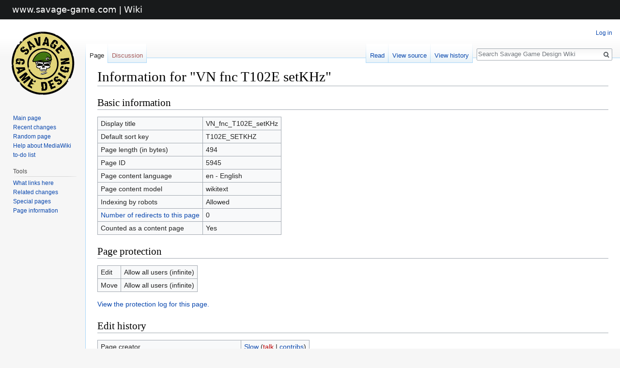

--- FILE ---
content_type: text/html; charset=UTF-8
request_url: https://wiki.sogpf.com/index.php?title=VN_fnc_T102E_setKHz&action=info
body_size: 4499
content:
<!DOCTYPE html>
<html class="client-nojs" lang="en" dir="ltr">
<head>
<meta charset="UTF-8"/>
<title>Information for "VN fnc T102E setKHz" - Savage Game Design Wiki</title>
<script>document.documentElement.className = document.documentElement.className.replace( /(^|\s)client-nojs(\s|$)/, "$1client-js$2" );</script>
<script>(window.RLQ=window.RLQ||[]).push(function(){mw.config.set({"wgCanonicalNamespace":"","wgCanonicalSpecialPageName":false,"wgNamespaceNumber":0,"wgPageName":"VN_fnc_T102E_setKHz","wgTitle":"VN fnc T102E setKHz","wgCurRevisionId":10021,"wgRevisionId":0,"wgArticleId":5945,"wgIsArticle":false,"wgIsRedirect":false,"wgAction":"info","wgUserName":null,"wgUserGroups":["*"],"wgCategories":[],"wgBreakFrames":true,"wgPageContentLanguage":"en","wgPageContentModel":"wikitext","wgSeparatorTransformTable":["",""],"wgDigitTransformTable":["",""],"wgDefaultDateFormat":"dmy","wgMonthNames":["","January","February","March","April","May","June","July","August","September","October","November","December"],"wgMonthNamesShort":["","Jan","Feb","Mar","Apr","May","Jun","Jul","Aug","Sep","Oct","Nov","Dec"],"wgRelevantPageName":"VN_fnc_T102E_setKHz","wgRelevantArticleId":5945,"wgRequestId":"a8bb1ac066d8253e8276e48c","wgCSPNonce":false,"wgIsProbablyEditable":false,"wgRelevantPageIsProbablyEditable":false,"wgRestrictionEdit":[],"wgRestrictionMove":[],"simpleBatchUploadMaxFilesPerBatch":{"*":1000}});mw.loader.state({"site.styles":"ready","noscript":"ready","user.styles":"ready","user":"ready","user.options":"ready","user.tokens":"loading","mediawiki.legacy.shared":"ready","mediawiki.legacy.commonPrint":"ready","mediawiki.skinning.interface":"ready","skins.vector.styles":"ready"});mw.loader.implement("user.tokens@0tffind",function($,jQuery,require,module){/*@nomin*/mw.user.tokens.set({"editToken":"+\\","patrolToken":"+\\","watchToken":"+\\","csrfToken":"+\\"});
});RLPAGEMODULES=["site","mediawiki.page.startup","mediawiki.page.ready","mediawiki.searchSuggest","skins.vector.js"];mw.loader.load(RLPAGEMODULES);});</script>
<link rel="stylesheet" href="/load.php?lang=en&amp;modules=mediawiki.legacy.commonPrint%2Cshared%7Cmediawiki.skinning.interface%7Cskins.vector.styles&amp;only=styles&amp;skin=vector"/>
<script async="" src="/load.php?lang=en&amp;modules=startup&amp;only=scripts&amp;skin=vector"></script>
<meta name="ResourceLoaderDynamicStyles" content=""/>
<link rel="stylesheet" href="/load.php?lang=en&amp;modules=site.styles&amp;only=styles&amp;skin=vector"/>
<meta name="generator" content="MediaWiki 1.33.0"/>
<meta name="robots" content="noindex,nofollow"/>
<link rel="shortcut icon" href="/favicon.ico"/>
<link rel="search" type="application/opensearchdescription+xml" href="/opensearch_desc.php" title="Savage Game Design Wiki (en)"/>
<link rel="EditURI" type="application/rsd+xml" href="https://wiki.sogpf.com/api.php?action=rsd"/>
<link rel="alternate" type="application/atom+xml" title="Savage Game Design Wiki Atom feed" href="/index.php?title=Special:RecentChanges&amp;feed=atom"/>
<!--[if lt IE 9]><script src="/load.php?lang=en&amp;modules=html5shiv&amp;only=scripts&amp;skin=vector&amp;sync=1"></script><![endif]-->
</head>
<body class="mediawiki ltr sitedir-ltr mw-hide-empty-elt ns-0 ns-subject page-VN_fnc_T102E_setKHz rootpage-VN_fnc_T102E_setKHz skin-vector action-info"><style>
	.c-header {
		background-color: #181a1b;
		height: 40px;
		font-size: 18px;
		color: #fff;
		position: relative;
	}
	
	#mw-head, #mw-panel {
		margin-top: 50px;
	}
	
	.c-header-container {
		padding-left: 25px;
		
		position: absolute;
		top: 50%;
		-ms-transform: translateY(-50%);
		transform: translateY(-50%);
	}
	
	.c-header-title-muted { 
		font-family: Segoe UI,Frutiger,Frutiger Linotype,Dejavu Sans,Helvetica Neue,Arial,sans-serif;
		font-weight: 100;
	}
	
	.c-header-title {
		font-family: Segoe UI,Frutiger,Frutiger Linotype,Dejavu Sans,Helvetica Neue,Arial,sans-serif;
		font-weight: 400;
		color: #fff !important;
	}
</style>

<div class="c-header"><div class="c-header-container"><a class="c-header-title" href="https://www.savage-game.com" target="_blank">www.savage-game.com</a> | <span class="c-header-title-muted">Wiki</span></div></div>

<div id="mw-page-base" class="noprint"></div>
<div id="mw-head-base" class="noprint"></div>
<div id="content" class="mw-body" role="main">
	<a id="top"></a>
	
	<div class="mw-indicators mw-body-content">
</div>

	<h1 id="firstHeading" class="firstHeading" lang="en">Information for "VN fnc T102E setKHz"</h1>
	
	<div id="bodyContent" class="mw-body-content">
		
		<div id="contentSub"></div>
		
		
		
		<div id="jump-to-nav"></div>
		<a class="mw-jump-link" href="#mw-head">Jump to navigation</a>
		<a class="mw-jump-link" href="#p-search">Jump to search</a>
		<div id="mw-content-text"><style>.mw-hiddenCategoriesExplanation { display: none; }</style>
<style>.mw-templatesUsedExplanation { display: none; }</style>
<h2 id="mw-pageinfo-header-basic"><span class="mw-headline" id="Basic_information">Basic information</span></h2>
<table class="wikitable mw-page-info">
<tr id="mw-pageinfo-display-title"><td style="vertical-align: top;">Display title</td><td>VN_fnc_T102E_setKHz</td></tr>
<tr id="mw-pageinfo-default-sort"><td style="vertical-align: top;">Default sort key</td><td>T102E_SETKHZ</td></tr>
<tr id="mw-pageinfo-length"><td style="vertical-align: top;">Page length (in bytes)</td><td>494</td></tr>
<tr id="mw-pageinfo-article-id"><td style="vertical-align: top;">Page ID</td><td>5945</td></tr>
<tr><td style="vertical-align: top;">Page content language</td><td>en - English</td></tr>
<tr id="mw-pageinfo-content-model"><td style="vertical-align: top;">Page content model</td><td>wikitext</td></tr>
<tr id="mw-pageinfo-robot-policy"><td style="vertical-align: top;">Indexing by robots</td><td>Allowed</td></tr>
<tr><td style="vertical-align: top;"><a href="/index.php?title=Special:WhatLinksHere/VN_fnc_T102E_setKHz&amp;hidelinks=1&amp;hidetrans=1" title="Special:WhatLinksHere/VN fnc T102E setKHz">Number of redirects to this page</a></td><td>0</td></tr>
<tr id="mw-pageinfo-contentpage"><td style="vertical-align: top;">Counted as a content page</td><td>Yes</td></tr>
</table>
<h2 id="mw-pageinfo-header-restrictions"><span class="mw-headline" id="Page_protection">Page protection</span></h2>
<table class="wikitable mw-page-info">
<tr id="mw-restriction-edit"><td style="vertical-align: top;">Edit</td><td>Allow all users (infinite)</td></tr>
<tr id="mw-restriction-move"><td style="vertical-align: top;">Move</td><td>Allow all users (infinite)</td></tr>
</table>
<a href="/index.php?title=Special:Log&amp;type=protect&amp;page=VN+fnc+T102E+setKHz" title="Special:Log">View the protection log for this page.</a>
<h2 id="mw-pageinfo-header-edits"><span class="mw-headline" id="Edit_history">Edit history</span></h2>
<table class="wikitable mw-page-info">
<tr id="mw-pageinfo-firstuser"><td style="vertical-align: top;">Page creator</td><td><a href="/index.php/User:Slow" class="mw-userlink" title="User:Slow"><bdi>Slow</bdi></a> <span class="mw-usertoollinks">(<a href="/index.php?title=User_talk:Slow&amp;action=edit&amp;redlink=1" class="new mw-usertoollinks-talk" title="User talk:Slow (page does not exist)">talk</a> | <a href="/index.php/Special:Contributions/Slow" class="mw-usertoollinks-contribs" title="Special:Contributions/Slow">contribs</a>)</span></td></tr>
<tr id="mw-pageinfo-firsttime"><td style="vertical-align: top;">Date of page creation</td><td><a href="/index.php?title=VN_fnc_T102E_setKHz&amp;oldid=10021" title="VN fnc T102E setKHz">17:18, 9 May 2022</a></td></tr>
<tr id="mw-pageinfo-lastuser"><td style="vertical-align: top;">Latest editor</td><td><a href="/index.php/User:Slow" class="mw-userlink" title="User:Slow"><bdi>Slow</bdi></a> <span class="mw-usertoollinks">(<a href="/index.php?title=User_talk:Slow&amp;action=edit&amp;redlink=1" class="new mw-usertoollinks-talk" title="User talk:Slow (page does not exist)">talk</a> | <a href="/index.php/Special:Contributions/Slow" class="mw-usertoollinks-contribs" title="Special:Contributions/Slow">contribs</a>)</span></td></tr>
<tr id="mw-pageinfo-lasttime"><td style="vertical-align: top;">Date of latest edit</td><td><a href="/index.php?title=VN_fnc_T102E_setKHz&amp;oldid=10021" title="VN fnc T102E setKHz">17:18, 9 May 2022</a></td></tr>
<tr id="mw-pageinfo-edits"><td style="vertical-align: top;">Total number of edits</td><td>1</td></tr>
<tr id="mw-pageinfo-authors"><td style="vertical-align: top;">Total number of distinct authors</td><td>1</td></tr>
<tr id="mw-pageinfo-recent-edits"><td style="vertical-align: top;">Recent number of edits (within past 90 days)</td><td>0</td></tr>
<tr id="mw-pageinfo-recent-authors"><td style="vertical-align: top;">Recent number of distinct authors</td><td>0</td></tr>
</table>
<h2 id="mw-pageinfo-header-properties"><span class="mw-headline" id="Page_properties">Page properties</span></h2>
<table class="wikitable mw-page-info">
<tr id="mw-pageinfo-magic-words"><td style="vertical-align: top;">Magic words (2)</td><td><ul><li>__NOEDITSECTION__</li><li>__NOTOC__</li></ul></td></tr>
<tr id="mw-pageinfo-templates"><td style="vertical-align: top;">Transcluded templates (6)</td><td><div class="mw-templatesUsedExplanation"><p>Templates used on this page:
</p></div><ul>
<li><a href="/index.php/Template:Biki" title="Template:Biki">Template:Biki</a> (<a href="/index.php?title=Template:Biki&amp;action=edit" title="Template:Biki">view source</a>) </li><li><a href="/index.php/Template:Color" title="Template:Color">Template:Color</a> (<a href="/index.php?title=Template:Color&amp;action=edit" title="Template:Color">view source</a>) </li><li><a href="/index.php/Template:DataType" title="Template:DataType">Template:DataType</a> (<a href="/index.php?title=Template:DataType&amp;action=edit" title="Template:DataType">view source</a>) </li><li><a href="/index.php/Template:Function" title="Template:Function">Template:Function</a> (<a href="/index.php?title=Template:Function&amp;action=edit" title="Template:Function">view source</a>) </li><li><a href="/index.php/Template:Function/parameter" title="Template:Function/parameter">Template:Function/parameter</a> (<a href="/index.php?title=Template:Function/parameter&amp;action=edit" title="Template:Function/parameter">view source</a>) </li><li><a href="/index.php/Template:Vn" title="Template:Vn">Template:Vn</a> (<a href="/index.php?title=Template:Vn&amp;action=edit" title="Template:Vn">view source</a>) </li></ul></td></tr>
</table>
</div>
		
		<div class="printfooter">Retrieved from "<a dir="ltr" href="https://wiki.sogpf.com/index.php/VN_fnc_T102E_setKHz">https://wiki.sogpf.com/index.php/VN_fnc_T102E_setKHz</a>"</div>
		
		<div id="catlinks" class="catlinks catlinks-allhidden" data-mw="interface"></div>
		
		<div class="visualClear"></div>
		
	</div>
</div>

		<div id="mw-navigation">
			<h2>Navigation menu</h2>
			<div id="mw-head">
									<div id="p-personal" role="navigation" aria-labelledby="p-personal-label">
						<h3 id="p-personal-label">Personal tools</h3>
						<ul>
							<li id="pt-login"><a href="/index.php?title=Special:UserLogin&amp;returnto=VN+fnc+T102E+setKHz&amp;returntoquery=action%3Dinfo" title="You are encouraged to log in; however, it is not mandatory [o]" accesskey="o">Log in</a></li>						</ul>
					</div>
									<div id="left-navigation">
										<div id="p-namespaces" role="navigation" class="vectorTabs" aria-labelledby="p-namespaces-label">
						<h3 id="p-namespaces-label">Namespaces</h3>
						<ul>
							<li id="ca-nstab-main" class="selected"><span><a href="/index.php/VN_fnc_T102E_setKHz" title="View the content page [c]" accesskey="c">Page</a></span></li><li id="ca-talk" class="new"><span><a href="/index.php?title=Talk:VN_fnc_T102E_setKHz&amp;action=edit&amp;redlink=1" rel="discussion" title="Discussion about the content page (page does not exist) [t]" accesskey="t">Discussion</a></span></li>						</ul>
					</div>
										<div id="p-variants" role="navigation" class="vectorMenu emptyPortlet" aria-labelledby="p-variants-label">
												<input type="checkbox" class="vectorMenuCheckbox" aria-labelledby="p-variants-label" />
						<h3 id="p-variants-label">
							<span>Variants</span>
						</h3>
						<ul class="menu">
													</ul>
					</div>
									</div>
				<div id="right-navigation">
										<div id="p-views" role="navigation" class="vectorTabs" aria-labelledby="p-views-label">
						<h3 id="p-views-label">Views</h3>
						<ul>
							<li id="ca-view" class="collapsible"><span><a href="/index.php/VN_fnc_T102E_setKHz">Read</a></span></li><li id="ca-viewsource" class="collapsible"><span><a href="/index.php?title=VN_fnc_T102E_setKHz&amp;action=edit" title="This page is protected.&#10;You can view its source [e]" accesskey="e">View source</a></span></li><li id="ca-history" class="collapsible"><span><a href="/index.php?title=VN_fnc_T102E_setKHz&amp;action=history" title="Past revisions of this page [h]" accesskey="h">View history</a></span></li>						</ul>
					</div>
										<div id="p-cactions" role="navigation" class="vectorMenu emptyPortlet" aria-labelledby="p-cactions-label">
						<input type="checkbox" class="vectorMenuCheckbox" aria-labelledby="p-cactions-label" />
						<h3 id="p-cactions-label"><span>More</span></h3>
						<ul class="menu">
													</ul>
					</div>
										<div id="p-search" role="search">
						<h3>
							<label for="searchInput">Search</label>
						</h3>
						<form action="/index.php" id="searchform">
							<div id="simpleSearch">
								<input type="search" name="search" placeholder="Search Savage Game Design Wiki" title="Search Savage Game Design Wiki [f]" accesskey="f" id="searchInput"/><input type="hidden" value="Special:Search" name="title"/><input type="submit" name="fulltext" value="Search" title="Search the pages for this text" id="mw-searchButton" class="searchButton mw-fallbackSearchButton"/><input type="submit" name="go" value="Go" title="Go to a page with this exact name if it exists" id="searchButton" class="searchButton"/>							</div>
						</form>
					</div>
									</div>
			</div>
			<div id="mw-panel">
				<div id="p-logo" role="banner"><a class="mw-wiki-logo" href="/index.php/Main_Page" title="Visit the main page"></a></div>
						<div class="portal" role="navigation" id="p-navigation" aria-labelledby="p-navigation-label">
			<h3 id="p-navigation-label">Navigation</h3>
			<div class="body">
								<ul>
					<li id="n-mainpage-description"><a href="/index.php/Main_Page" title="Visit the main page [z]" accesskey="z">Main page</a></li><li id="n-recentchanges"><a href="/index.php/Special:RecentChanges" title="A list of recent changes in the wiki [r]" accesskey="r">Recent changes</a></li><li id="n-randompage"><a href="/index.php/Special:Random" title="Load a random page [x]" accesskey="x">Random page</a></li><li id="n-help-mediawiki"><a href="https://www.mediawiki.org/wiki/Special:MyLanguage/Help:Contents">Help about MediaWiki</a></li><li id="n-to-do-list"><a href="/index.php/Category:TODO">to-do list</a></li>				</ul>
							</div>
		</div>
			<div class="portal" role="navigation" id="p-tb" aria-labelledby="p-tb-label">
			<h3 id="p-tb-label">Tools</h3>
			<div class="body">
								<ul>
					<li id="t-whatlinkshere"><a href="/index.php/Special:WhatLinksHere/VN_fnc_T102E_setKHz" title="A list of all wiki pages that link here [j]" accesskey="j">What links here</a></li><li id="t-recentchangeslinked"><a href="/index.php/Special:RecentChangesLinked/VN_fnc_T102E_setKHz" rel="nofollow" title="Recent changes in pages linked from this page [k]" accesskey="k">Related changes</a></li><li id="t-specialpages"><a href="/index.php/Special:SpecialPages" title="A list of all special pages [q]" accesskey="q">Special pages</a></li><li id="t-info"><a href="/index.php?title=VN_fnc_T102E_setKHz&amp;action=info" title="More information about this page">Page information</a></li>				</ul>
							</div>
		</div>
				</div>
		</div>
				<div id="footer" role="contentinfo">
						<ul id="footer-places">
								<li id="footer-places-privacy"><a href="/index.php/Savage_Game_Design_Wiki:Privacy_policy" title="Savage Game Design Wiki:Privacy policy">Privacy policy</a></li>
								<li id="footer-places-about"><a href="/index.php/Savage_Game_Design_Wiki:About" title="Savage Game Design Wiki:About">About Savage Game Design Wiki</a></li>
								<li id="footer-places-disclaimer"><a href="/index.php/Savage_Game_Design_Wiki:General_disclaimer" title="Savage Game Design Wiki:General disclaimer">Disclaimers</a></li>
							</ul>
										<ul id="footer-icons" class="noprint">
										<li id="footer-poweredbyico">
						<a href="//www.mediawiki.org/"><img src="/resources/assets/poweredby_mediawiki_88x31.png" alt="Powered by MediaWiki" srcset="/resources/assets/poweredby_mediawiki_132x47.png 1.5x, /resources/assets/poweredby_mediawiki_176x62.png 2x" width="88" height="31"/></a>					</li>
									</ul>
						<div style="clear: both;"></div>
		</div>
		

<script>(window.RLQ=window.RLQ||[]).push(function(){mw.config.set({"wgBackendResponseTime":55});});</script>
</body>
</html>


--- FILE ---
content_type: text/css; charset=utf-8
request_url: https://wiki.sogpf.com/load.php?lang=en&modules=site.styles&only=styles&skin=vector
body_size: 75
content:
tt{background-color:#EFE;color:#555;font-size:1.1em;font-weight:bold}code{display:inline-block;font-size:1.1em}.function code{line-height:1.5em;white-space:pre}.function .topinformation > tbody > tr > td:nth-child(1){vertical-align:top;white-space:nowrap;width:0}.function .topinformation > tbody > tr > td:nth-child(2){font-size:0.9em;text-align:center;width:75%}.function .topinformation > tbody > tr > td:nth-child(2):first-line{font-family:Bahnschrift,Times New Roman,serif;font-size:1.25em;letter-spacing:1px}.function .topinformation > tbody > tr > td:nth-child(3){width:25%}.function .argeff{margin:auto}.function .argeff td:nth-child(1),.function .argeff td:nth-child(3){text-align:right}.function h2{border-left:.5em solid #380;border-bottom:none;font-family:Bahnschrift,Times New Roman,serif;font-size:1.2em;font-weight:bold;letter-spacing:.125em;margin:1.5em 0 0.75em;padding-top:0.1em;padding-left:.5em}.function dl{line-height:2em;font-size:.95em}.function dt{float:left}.function dt:before{color:#380;content:">";margin-right:0.5em}.function dd{padding-left:10em}.function > p:nth-child(3){margin-left:1.5em}.bikilinks a.external,.bikilinks a.external.visited:link{background-image:url(https://www.bohemia.net/favicon.ico);background-size:1em;color:blueviolet !important;padding-right:1em}#wpTextbox1{tab-size:4;-moz-tab-size:4}

--- FILE ---
content_type: text/javascript; charset=utf-8
request_url: https://wiki.sogpf.com/load.php?lang=en&modules=startup&only=scripts&skin=vector
body_size: 12955
content:
function isCompatible(str){var ua=str||navigator.userAgent;return!!((function(){'use strict';return!this&&Function.prototype.bind&&window.JSON;}())&&'querySelector'in document&&'localStorage'in window&&'addEventListener'in window&&!ua.match(/MSIE 10|webOS\/1\.[0-4]|SymbianOS|Series60|NetFront|Opera Mini|S40OviBrowser|MeeGo|Android.+Glass|^Mozilla\/5\.0 .+ Gecko\/$|googleweblight|PLAYSTATION|PlayStation/));}if(!isCompatible()){document.documentElement.className=document.documentElement.className.replace(/(^|\s)client-js(\s|$)/,'$1client-nojs$2');while(window.NORLQ&&window.NORLQ[0]){window.NORLQ.shift()();}window.NORLQ={push:function(fn){fn();}};window.RLQ={push:function(){}};}else{if(window.performance&&performance.mark){performance.mark('mwStartup');}(function(){'use strict';var mw,StringSet,log,hasOwn=Object.prototype.hasOwnProperty;function fnv132(str){var hash=0x811C9DC5,i=0;for(;i<str.length;i++){hash+=(hash<<1)+(hash<<4)+(hash<<7)+(hash<<8)+(hash<<24);hash^=str.charCodeAt(i);}hash
=(hash>>>0).toString(36);while(hash.length<7){hash='0'+hash;}return hash;}function defineFallbacks(){StringSet=window.Set||function(){var set=Object.create(null);return{add:function(value){set[value]=!0;},has:function(value){return value in set;}};};}function setGlobalMapValue(map,key,value){map.values[key]=value;log.deprecate(window,key,value,map===mw.config&&'Use mw.config instead.');}function logError(topic,data){var msg,e=data.exception,console=window.console;if(console&&console.log){msg=(e?'Exception':'Error')+' in '+data.source+(data.module?' in module '+data.module:'')+(e?':':'.');console.log(msg);if(e&&console.warn){console.warn(e);}}}function Map(global){this.values=Object.create(null);if(global===true){this.set=function(selection,value){var s;if(arguments.length>1){if(typeof selection==='string'){setGlobalMapValue(this,selection,value);return true;}}else if(typeof selection==='object'){for(s in selection){setGlobalMapValue(this,s,selection[s]);}return true;}return false;};}
}Map.prototype={constructor:Map,get:function(selection,fallback){var results,i;fallback=arguments.length>1?fallback:null;if(Array.isArray(selection)){results={};for(i=0;i<selection.length;i++){if(typeof selection[i]==='string'){results[selection[i]]=selection[i]in this.values?this.values[selection[i]]:fallback;}}return results;}if(typeof selection==='string'){return selection in this.values?this.values[selection]:fallback;}if(selection===undefined){results={};for(i in this.values){results[i]=this.values[i];}return results;}return fallback;},set:function(selection,value){var s;if(arguments.length>1){if(typeof selection==='string'){this.values[selection]=value;return true;}}else if(typeof selection==='object'){for(s in selection){this.values[s]=selection[s];}return true;}return false;},exists:function(selection){var i;if(Array.isArray(selection)){for(i=0;i<selection.length;i++){if(typeof selection[i]!=='string'||!(selection[i]in this.values)){return false;}}return true;}return typeof selection
==='string'&&selection in this.values;}};defineFallbacks();log=(function(){var log=function(){},console=window.console;log.warn=console&&console.warn?Function.prototype.bind.call(console.warn,console):function(){};log.error=console&&console.error?Function.prototype.bind.call(console.error,console):function(){};log.deprecate=function(obj,key,val,msg,logName){var stacks;function maybeLog(){var name=logName||key,trace=new Error().stack;if(!stacks){stacks=new StringSet();}if(!stacks.has(trace)){stacks.add(trace);if(logName||obj===window){mw.track('mw.deprecate',name);}mw.log.warn('Use of "'+name+'" is deprecated.'+(msg?' '+msg:''));}}try{Object.defineProperty(obj,key,{configurable:!0,enumerable:!0,get:function(){maybeLog();return val;},set:function(newVal){maybeLog();val=newVal;}});}catch(err){obj[key]=val;}};return log;}());mw={redefineFallbacksForTest:function(){if(!window.QUnit){throw new Error('Not allowed');}defineFallbacks();},now:function(){var perf=window.performance,navStart=
perf&&perf.timing&&perf.timing.navigationStart;mw.now=navStart&&perf.now?function(){return navStart+perf.now();}:Date.now;return mw.now();},trackQueue:[],track:function(topic,data){mw.trackQueue.push({topic:topic,timeStamp:mw.now(),data:data});},trackError:function(topic,data){mw.track(topic,data);logError(topic,data);},Map:Map,config:null,libs:{},legacy:{},messages:new Map(),templates:new Map(),log:log,loader:(function(){var registry=Object.create(null),sources=Object.create(null),handlingPendingRequests=!1,pendingRequests=[],queue=[],jobs=[],willPropagate=!1,errorModules=[],baseModules=["jquery","mediawiki.base"],marker=document.querySelector('meta[name="ResourceLoaderDynamicStyles"]'),nextCssBuffer,rAF=window.requestAnimationFrame||setTimeout;function newStyleTag(text,nextNode){var el=document.createElement('style');el.appendChild(document.createTextNode(text));if(nextNode&&nextNode.parentNode){nextNode.parentNode.insertBefore(el,nextNode);}else{document.head.appendChild(el);}
return el;}function flushCssBuffer(cssBuffer){var i;cssBuffer.active=!1;newStyleTag(cssBuffer.cssText,marker);for(i=0;i<cssBuffer.callbacks.length;i++){cssBuffer.callbacks[i]();}}function addEmbeddedCSS(cssText,callback){if(!nextCssBuffer||nextCssBuffer.active===false||cssText.slice(0,'@import'.length)==='@import'){nextCssBuffer={cssText:'',callbacks:[],active:null};}nextCssBuffer.cssText+='\n'+cssText;nextCssBuffer.callbacks.push(callback);if(nextCssBuffer.active===null){nextCssBuffer.active=!0;rAF(flushCssBuffer.bind(null,nextCssBuffer));}}function getCombinedVersion(modules){var hashes=modules.reduce(function(result,module){return result+registry[module].version;},'');return fnv132(hashes);}function allReady(modules){var i=0;for(;i<modules.length;i++){if(mw.loader.getState(modules[i])!=='ready'){return false;}}return true;}function allWithImplicitReady(module){return allReady(registry[module].dependencies)&&(baseModules.indexOf(module)!==-1||allReady(baseModules));}function
anyFailed(modules){var state,i=0;for(;i<modules.length;i++){state=mw.loader.getState(modules[i]);if(state==='error'||state==='missing'){return true;}}return false;}function doPropagation(){var errorModule,baseModuleError,module,i,failed,job,didPropagate=!0;do{didPropagate=!1;while(errorModules.length){errorModule=errorModules.shift();baseModuleError=baseModules.indexOf(errorModule)!==-1;for(module in registry){if(registry[module].state!=='error'&&registry[module].state!=='missing'){if(baseModuleError&&baseModules.indexOf(module)===-1){registry[module].state='error';didPropagate=!0;}else if(registry[module].dependencies.indexOf(errorModule)!==-1){registry[module].state='error';errorModules.push(module);didPropagate=!0;}}}}for(module in registry){if(registry[module].state==='loaded'&&allWithImplicitReady(module)){execute(module);didPropagate=!0;}}for(i=0;i<jobs.length;i++){job=jobs[i];failed=anyFailed(job.dependencies);if(failed||allReady(job.dependencies)){jobs.splice(i,1);i
-=1;try{if(failed&&job.error){job.error(new Error('Failed dependencies'),job.dependencies);}else if(!failed&&job.ready){job.ready();}}catch(e){mw.trackError('resourceloader.exception',{exception:e,source:'load-callback'});}didPropagate=!0;}}}while(didPropagate);willPropagate=!1;}function requestPropagation(){if(willPropagate){return;}willPropagate=!0;mw.requestIdleCallback(doPropagation,{timeout:1});}function setAndPropagate(module,state){registry[module].state=state;if(state==='loaded'||state==='ready'||state==='error'||state==='missing'){if(state==='ready'){mw.loader.store.add(module);}else if(state==='error'||state==='missing'){errorModules.push(module);}requestPropagation();}}function sortDependencies(module,resolved,unresolved){var i,skip,deps;if(!(module in registry)){throw new Error('Unknown module: '+module);}if(typeof registry[module].skip==='string'){skip=(new Function(registry[module].skip)());registry[module].skip=!!skip;if(skip){registry[module].dependencies=[];
setAndPropagate(module,'ready');return;}}if(!unresolved){unresolved=new StringSet();}deps=registry[module].dependencies;unresolved.add(module);for(i=0;i<deps.length;i++){if(resolved.indexOf(deps[i])===-1){if(unresolved.has(deps[i])){throw new Error('Circular reference detected: '+module+' -> '+deps[i]);}sortDependencies(deps[i],resolved,unresolved);}}resolved.push(module);}function resolve(modules){var resolved=baseModules.slice(),i=0;for(;i<modules.length;i++){sortDependencies(modules[i],resolved);}return resolved;}function resolveStubbornly(modules){var saved,resolved=baseModules.slice(),i=0;for(;i<modules.length;i++){saved=resolved.slice();try{sortDependencies(modules[i],resolved);}catch(err){resolved=saved;mw.trackError('resourceloader.exception',{exception:err,source:'resolve'});}}return resolved;}function resolveRelativePath(relativePath,basePath){var prefixes,prefix,baseDirParts,relParts=relativePath.match(/^((?:\.\.?\/)+)(.*)$/);if(!relParts){return null;}baseDirParts=basePath.
split('/');baseDirParts.pop();prefixes=relParts[1].split('/');prefixes.pop();while((prefix=prefixes.pop())!==undefined){if(prefix==='..'){baseDirParts.pop();}}return(baseDirParts.length?baseDirParts.join('/')+'/':'')+relParts[2];}function makeRequireFunction(moduleObj,basePath){return function require(moduleName){var fileName,fileContent,result,moduleParam,scriptFiles=moduleObj.script.files;fileName=resolveRelativePath(moduleName,basePath);if(fileName===null){return mw.loader.require(moduleName);}if(!hasOwn.call(scriptFiles,fileName)){throw new Error('Cannot require() undefined file '+fileName);}if(hasOwn.call(moduleObj.packageExports,fileName)){return moduleObj.packageExports[fileName];}fileContent=scriptFiles[fileName];if(typeof fileContent==='function'){moduleParam={exports:{}};fileContent(makeRequireFunction(moduleObj,fileName),moduleParam);result=moduleParam.exports;}else{result=fileContent;}moduleObj.packageExports[fileName]=result;return result;};}function addScript(src,callback
){var script=document.createElement('script');script.src=src;script.onload=script.onerror=function(){if(script.parentNode){script.parentNode.removeChild(script);}if(callback){callback();callback=null;}};document.head.appendChild(script);}function queueModuleScript(src,moduleName,callback){pendingRequests.push(function(){if(moduleName!=='jquery'){window.require=mw.loader.require;window.module=registry[moduleName].module;}addScript(src,function(){delete window.module;callback();if(pendingRequests[0]){pendingRequests.shift()();}else{handlingPendingRequests=!1;}});});if(!handlingPendingRequests&&pendingRequests[0]){handlingPendingRequests=!0;pendingRequests.shift()();}}function addLink(media,url){var el=document.createElement('link');el.rel='stylesheet';if(media&&media!=='all'){el.media=media;}el.href=url;if(marker&&marker.parentNode){marker.parentNode.insertBefore(el,marker);}else{document.head.appendChild(el);}}function domEval(code){var script=document.createElement('script');if(mw
.config.get('wgCSPNonce')!==false){script.nonce=mw.config.get('wgCSPNonce');}script.text=code;document.head.appendChild(script);script.parentNode.removeChild(script);}function enqueue(dependencies,ready,error){if(allReady(dependencies)){if(ready!==undefined){ready();}return;}if(anyFailed(dependencies)){if(error!==undefined){error(new Error('One or more dependencies failed to load'),dependencies);}return;}if(ready!==undefined||error!==undefined){jobs.push({dependencies:dependencies.filter(function(module){var state=registry[module].state;return state==='registered'||state==='loaded'||state==='loading'||state==='executing';}),ready:ready,error:error});}dependencies.forEach(function(module){if(registry[module].state==='registered'&&queue.indexOf(module)===-1){if(registry[module].group==='private'){setAndPropagate(module,'error');}else{queue.push(module);}}});mw.loader.work();}function execute(module){var key,value,media,i,urls,cssHandle,siteDeps,siteDepErr,runScript,cssPending=0;if(
registry[module].state!=='loaded'){throw new Error('Module in state "'+registry[module].state+'" may not be executed: '+module);}registry[module].state='executing';runScript=function(){var script,markModuleReady,nestedAddScript,mainScript;script=registry[module].script;markModuleReady=function(){setAndPropagate(module,'ready');};nestedAddScript=function(arr,callback,i){if(i>=arr.length){callback();return;}queueModuleScript(arr[i],module,function(){nestedAddScript(arr,callback,i+1);});};try{if(Array.isArray(script)){nestedAddScript(script,markModuleReady,0);}else if(typeof script==='function'||(typeof script==='object'&&script!==null)){if(typeof script==='function'){if(module==='jquery'){script();}else{script(window.$,window.$,mw.loader.require,registry[module].module);}}else{mainScript=script.files[script.main];if(typeof mainScript!=='function'){throw new Error('Main file '+script.main+' in module '+module+' must be of type function, found '+typeof mainScript);}mainScript(
makeRequireFunction(registry[module],script.main),registry[module].module);}markModuleReady();}else if(typeof script==='string'){domEval(script);markModuleReady();}else{markModuleReady();}}catch(e){setAndPropagate(module,'error');mw.trackError('resourceloader.exception',{exception:e,module:module,source:'module-execute'});}};if(registry[module].messages){mw.messages.set(registry[module].messages);}if(registry[module].templates){mw.templates.set(module,registry[module].templates);}cssHandle=function(){cssPending++;return function(){var runScriptCopy;cssPending--;if(cssPending===0){runScriptCopy=runScript;runScript=undefined;runScriptCopy();}};};if(registry[module].style){for(key in registry[module].style){value=registry[module].style[key];media=undefined;if(key!=='url'&&key!=='css'){if(typeof value==='string'){addEmbeddedCSS(value,cssHandle());}else{media=key;key='bc-url';}}if(Array.isArray(value)){for(i=0;i<value.length;i++){if(key==='bc-url'){addLink(media,value[i]);}else if(key===
'css'){addEmbeddedCSS(value[i],cssHandle());}}}else if(typeof value==='object'){for(media in value){urls=value[media];for(i=0;i<urls.length;i++){addLink(media,urls[i]);}}}}}if(module==='user'){try{siteDeps=resolve(['site']);}catch(e){siteDepErr=e;runScript();}if(siteDepErr===undefined){enqueue(siteDeps,runScript,runScript);}}else if(cssPending===0){runScript();}}function sortQuery(o){var key,sorted={},a=[];for(key in o){a.push(key);}a.sort();for(key=0;key<a.length;key++){sorted[a[key]]=o[a[key]];}return sorted;}function buildModulesString(moduleMap){var p,prefix,str=[],list=[];function restore(suffix){return p+suffix;}for(prefix in moduleMap){p=prefix===''?'':prefix+'.';str.push(p+moduleMap[prefix].join(','));list.push.apply(list,moduleMap[prefix].map(restore));}return{str:str.join('|'),list:list};}function resolveIndexedDependencies(modules){var i,j,deps;function resolveIndex(dep){return typeof dep==='number'?modules[dep][0]:dep;}for(i=0;i<modules.length;i++){deps=modules[i][2];if(
deps){for(j=0;j<deps.length;j++){deps[j]=resolveIndex(deps[j]);}}}}function makeQueryString(params){return Object.keys(params).map(function(key){return encodeURIComponent(key)+'='+encodeURIComponent(params[key]);}).join('&');}function batchRequest(batch){var reqBase,splits,b,bSource,bGroup,source,group,i,modules,sourceLoadScript,currReqBase,currReqBaseLength,moduleMap,currReqModules,l,lastDotIndex,prefix,suffix,bytesAdded;function doRequest(){var query=Object.create(currReqBase),packed=buildModulesString(moduleMap);query.modules=packed.str;query.version=getCombinedVersion(packed.list);query=sortQuery(query);addScript(sourceLoadScript+'?'+makeQueryString(query));}if(!batch.length){return;}batch.sort();reqBase={skin:mw.config.get('skin'),lang:mw.config.get('wgUserLanguage'),debug:mw.config.get('debug')};splits=Object.create(null);for(b=0;b<batch.length;b++){bSource=registry[batch[b]].source;bGroup=registry[batch[b]].group;if(!splits[bSource]){splits[bSource]=Object.create(null);}if(!
splits[bSource][bGroup]){splits[bSource][bGroup]=[];}splits[bSource][bGroup].push(batch[b]);}for(source in splits){sourceLoadScript=sources[source];for(group in splits[source]){modules=splits[source][group];currReqBase=Object.create(reqBase);if(group==='user'&&mw.config.get('wgUserName')!==null){currReqBase.user=mw.config.get('wgUserName');}currReqBaseLength=makeQueryString(currReqBase).length+25;l=currReqBaseLength;moduleMap=Object.create(null);currReqModules=[];for(i=0;i<modules.length;i++){lastDotIndex=modules[i].lastIndexOf('.');prefix=modules[i].substr(0,lastDotIndex);suffix=modules[i].slice(lastDotIndex+1);bytesAdded=moduleMap[prefix]?suffix.length+3:modules[i].length+3;if(currReqModules.length&&l+bytesAdded>mw.loader.maxQueryLength){doRequest();l=currReqBaseLength;moduleMap=Object.create(null);currReqModules=[];mw.track('resourceloader.splitRequest',{maxQueryLength:mw.loader.maxQueryLength});}if(!moduleMap[prefix]){moduleMap[prefix]=[];}l+=bytesAdded;moduleMap[prefix].push(
suffix);currReqModules.push(modules[i]);}if(currReqModules.length){doRequest();}}}}function asyncEval(implementations,cb){if(!implementations.length){return;}mw.requestIdleCallback(function(){try{domEval(implementations.join(';'));}catch(err){cb(err);}});}function getModuleKey(module){return module in registry?(module+'@'+registry[module].version):null;}function splitModuleKey(key){var index=key.indexOf('@');if(index===-1){return{name:key,version:''};}return{name:key.slice(0,index),version:key.slice(index+1)};}function registerOne(module,version,dependencies,group,source,skip){if(module in registry){throw new Error('module already registered: '+module);}registry[module]={module:{exports:{}},packageExports:{},version:String(version||''),dependencies:dependencies||[],group:typeof group==='string'?group:null,source:typeof source==='string'?source:'local',state:'registered',skip:typeof skip==='string'?skip:null};}return{moduleRegistry:registry,maxQueryLength:2000,addStyleTag:newStyleTag,
enqueue:enqueue,resolve:resolve,work:function(){var implementations,sourceModules,batch=[],q=0;for(;q<queue.length;q++){if(queue[q]in registry&&registry[queue[q]].state==='registered'){if(batch.indexOf(queue[q])===-1){batch.push(queue[q]);registry[queue[q]].state='loading';}}}queue=[];if(!batch.length){return;}mw.loader.store.init();if(mw.loader.store.enabled){implementations=[];sourceModules=[];batch=batch.filter(function(module){var implementation=mw.loader.store.get(module);if(implementation){implementations.push(implementation);sourceModules.push(module);return false;}return true;});asyncEval(implementations,function(err){var failed;mw.loader.store.stats.failed++;mw.loader.store.clear();mw.trackError('resourceloader.exception',{exception:err,source:'store-eval'});failed=sourceModules.filter(function(module){return registry[module].state==='loading';});batchRequest(failed);});}batchRequest(batch);},addSource:function(ids){var id;for(id in ids){if(id in sources){throw new Error(
'source already registered: '+id);}sources[id]=ids[id];}},register:function(modules){var i;if(typeof modules==='object'){resolveIndexedDependencies(modules);for(i=0;i<modules.length;i++){registerOne.apply(null,modules[i]);}}else{registerOne.apply(null,arguments);}},implement:function(module,script,style,messages,templates){var split=splitModuleKey(module),name=split.name,version=split.version;if(!(name in registry)){mw.loader.register(name);}if(registry[name].script!==undefined){throw new Error('module already implemented: '+name);}if(version){registry[name].version=version;}registry[name].script=script||null;registry[name].style=style||null;registry[name].messages=messages||null;registry[name].templates=templates||null;if(registry[name].state!=='error'&&registry[name].state!=='missing'){setAndPropagate(name,'loaded');}},load:function(modules,type){var filtered,l;if(typeof modules==='string'){if(/^(https?:)?\/?\//.test(modules)){if(type==='text/css'){l=document.createElement('link');l.
rel='stylesheet';l.href=modules;document.head.appendChild(l);return;}if(type==='text/javascript'||type===undefined){addScript(modules);return;}throw new Error('type must be text/css or text/javascript, found '+type);}modules=[modules];}filtered=modules.filter(function(module){var state=mw.loader.getState(module);return state!=='error'&&state!=='missing';});filtered=resolveStubbornly(filtered);enqueue(filtered,undefined,undefined);},state:function(states){var module,state;for(module in states){state=states[module];if(!(module in registry)){mw.loader.register(module);}setAndPropagate(module,state);}},getVersion:function(module){return module in registry?registry[module].version:null;},getState:function(module){return module in registry?registry[module].state:null;},getModuleNames:function(){return Object.keys(registry);},require:function(moduleName){var state=mw.loader.getState(moduleName);if(state!=='ready'){throw new Error('Module "'+moduleName+'" is not loaded');}return registry[
moduleName].module.exports;},store:{enabled:null,MODULE_SIZE_MAX:100*1000,items:{},queue:[],stats:{hits:0,misses:0,expired:0,failed:0},toJSON:function(){return{items:mw.loader.store.items,vary:mw.loader.store.getVary()};},getStoreKey:function(){return'MediaWikiModuleStore:'+mw.config.get('wgDBname');},getVary:function(){return mw.config.get('skin')+':'+mw.config.get('wgResourceLoaderStorageVersion')+':'+mw.config.get('wgUserLanguage');},init:function(){var raw,data;if(this.enabled!==null){return;}if(/Firefox/.test(navigator.userAgent)||!mw.config.get('wgResourceLoaderStorageEnabled')){this.clear();this.enabled=!1;return;}if(mw.config.get('debug')){this.enabled=!1;return;}try{raw=localStorage.getItem(this.getStoreKey());this.enabled=!0;data=JSON.parse(raw);if(data&&typeof data.items==='object'&&data.vary===this.getVary()){this.items=data.items;return;}}catch(e){}if(raw===undefined){this.enabled=!1;}},get:function(module){var key;if(!this.enabled){return false;}key=
getModuleKey(module);if(key in this.items){this.stats.hits++;return this.items[key];}this.stats.misses++;return false;},add:function(module){if(!this.enabled){return;}this.queue.push(module);this.requestUpdate();},set:function(module){var key,args,src,encodedScript,descriptor=mw.loader.moduleRegistry[module];key=getModuleKey(module);if(key in this.items||!descriptor||descriptor.state!=='ready'||!descriptor.version||descriptor.group==='private'||descriptor.group==='user'||[descriptor.script,descriptor.style,descriptor.messages,descriptor.templates].indexOf(undefined)!==-1){return;}try{if(typeof descriptor.script==='function'){encodedScript=String(descriptor.script);}else if(typeof descriptor.script==='object'&&descriptor.script&&!Array.isArray(descriptor.script)){encodedScript='{'+'main:'+JSON.stringify(descriptor.script.main)+','+'files:{'+Object.keys(descriptor.script.files).map(function(key){var value=descriptor.script.files[key];return JSON.stringify(key)+':'+(typeof value===
'function'?value:JSON.stringify(value));}).join(',')+'}}';}else{encodedScript=JSON.stringify(descriptor.script);}args=[JSON.stringify(key),encodedScript,JSON.stringify(descriptor.style),JSON.stringify(descriptor.messages),JSON.stringify(descriptor.templates)];}catch(e){mw.trackError('resourceloader.exception',{exception:e,source:'store-localstorage-json'});return;}src='mw.loader.implement('+args.join(',')+');';if(src.length>this.MODULE_SIZE_MAX){return;}this.items[key]=src;},prune:function(){var key,module;for(key in this.items){module=key.slice(0,key.indexOf('@'));if(getModuleKey(module)!==key){this.stats.expired++;delete this.items[key];}else if(this.items[key].length>this.MODULE_SIZE_MAX){delete this.items[key];}}},clear:function(){this.items={};try{localStorage.removeItem(this.getStoreKey());}catch(e){}},requestUpdate:(function(){var hasPendingWrites=!1;function flushWrites(){var data,key;mw.loader.store.prune();while(mw.loader.store.queue.length){mw.loader.store.set(mw.loader.
store.queue.shift());}key=mw.loader.store.getStoreKey();try{localStorage.removeItem(key);data=JSON.stringify(mw.loader.store);localStorage.setItem(key,data);}catch(e){mw.trackError('resourceloader.exception',{exception:e,source:'store-localstorage-update'});}hasPendingWrites=!1;}function onTimeout(){mw.requestIdleCallback(flushWrites);}return function(){if(!hasPendingWrites){hasPendingWrites=!0;setTimeout(onTimeout,2000);}};}())}};}()),user:{options:new Map(),tokens:new Map()},widgets:{}};window.mw=window.mediaWiki=mw;}());(function(){var maxBusy=50;mw.requestIdleCallbackInternal=function(callback){setTimeout(function(){var start=mw.now();callback({didTimeout:!1,timeRemaining:function(){return Math.max(0,maxBusy-(mw.now()-start));}});},1);};mw.requestIdleCallback=window.requestIdleCallback?window.requestIdleCallback.bind(window):mw.requestIdleCallbackInternal;}());(function(){mw.config=new mw.Map(true);mw.loader.addSource({"local":"/load.php"});mw.loader.register([[
"skins.monobook.styles","06am3n5"],["skins.monobook.responsive","04woyng"],["skins.monobook.mobile","076bk3p",[158]],["skins.timeless","1bjvj4l"],["skins.timeless.misc","04lmvpg"],["skins.timeless.js","1pw39ki",[70]],["skins.timeless.mobile","0d3cjjj"],["skins.vector.styles","17itymd"],["skins.vector.styles.responsive","0iuwxxp"],["skins.vector.js","1va25sr",[70,74]],["ext.codeEditor","1lfdbid",[11],"ext.wikiEditor"],["jquery.codeEditor","1ylwn1a",[13,12,15,162],"ext.wikiEditor"],["ext.codeEditor.icons","1grm9fn"],["ext.codeEditor.ace","0dx2f4j",[],"ext.codeEditor.ace"],["ext.codeEditor.ace.modes","1fmy9rw",[13],"ext.codeEditor.ace"],["ext.wikiEditor","02t9nk4",[56,69,70,73,74,82,152,150,189,291,292,293,294,298,112],"ext.wikiEditor"],["ext.wikiEditor.styles","19xd3w4",[],"ext.wikiEditor"],["ext.pygments","0gcc6jx"],["ext.uploadWizard.page","1q9d6lm",[23],"ext.uploadWizard"],["ext.uploadWizard.page.styles","1btlxqr"],["ext.uploadWizard.uploadCampaign.display","0qy7nik"],[
"ext.uploadWizard.uploadCampaign.list","0hitknt"],["uw.EventFlowLogger","03ay7cr",[275],"uw.EventFlowLogger"],["ext.uploadWizard","1l1abk5",[64,67,155,118,121,133,186,190,138,156,258,252,292,297,22],"ext.uploadWizard"],["ext.ReplaceText","0anth25"],["ext.ReplaceTextStyles","194qw52"],["ext.SimpleBatchUpload.jquery-file-upload","0i9ajku",[95]],["ext.SimpleBatchUpload","0l93k8r",[26,116,186]],["site","1iwggir",[29]],["site.styles","0qz5dy0",[],"site"],["noscript","0r22l1o",[],"noscript"],["filepage","1yjvhwj"],["user.groups","07j6l8d",[33]],["user","0k1cuul",[],"user"],["user.styles","08fimpv",[],"user"],["user.defaults","04zlkmv"],["user.options","0r5ungb",[35],"private"],["user.tokens","0tffind",[],"private"],["mediawiki.skinning.elements","0iewvwt"],["mediawiki.skinning.content","07aw5nj"],["mediawiki.skinning.interface","1d9qnwj"],["jquery.makeCollapsible.styles","00u5rk0"],["mediawiki.skinning.content.parsoid","0fb1kuv"],["mediawiki.skinning.content.externallinks","1g9wdtx"],[
"jquery","0gmhg1u"],["mediawiki.base","0cjjt0t",[44]],["mediawiki.legacy.wikibits","05hpy57",[44]],["jquery.accessKeyLabel","1hapo74",[52,141]],["jquery.async","19x5bhh"],["jquery.byteLength","1mvezut",[142]],["jquery.checkboxShiftClick","0m21x1o"],["jquery.chosen","1fhiimf"],["jquery.client","1nc40rm"],["jquery.color","0815wm8",[54]],["jquery.colorUtil","0bi0x56"],["jquery.confirmable","0j8lth7",[186]],["jquery.cookie","12o00nd"],["jquery.form","0aamipo"],["jquery.fullscreen","00p9phm"],["jquery.getAttrs","0bcjlvq"],["jquery.highlightText","0ozekmh",[141]],["jquery.hoverIntent","0biveym"],["jquery.i18n","0yrugds",[185]],["jquery.lengthLimit","0tb63qr",[142]],["jquery.makeCollapsible","1pz2hht",[41]],["jquery.mw-jump","1szw96f"],["jquery.qunit","11kof1g"],["jquery.spinner","0bx0qb7"],["jquery.jStorage","0v6nblq"],["jquery.suggestions","1h5cs8k",[60]],["jquery.tabIndex","02mw9ml"],["jquery.tablesorter","1x6t8mg",[72,141,187]],["jquery.tablesorter.styles","1w6pb6v"],[
"jquery.textSelection","13js4wb",[52]],["jquery.throttle-debounce","06eecyr"],["jquery.tipsy","1f6l2n3"],["jquery.ui.core","0qx9lar",[77],"jquery.ui"],["jquery.ui.core.styles","0fari4b",[],"jquery.ui"],["jquery.ui.accordion","1cc21wd",[76,95],"jquery.ui"],["jquery.ui.autocomplete","0qcao9c",[85],"jquery.ui"],["jquery.ui.button","168uber",[76,95],"jquery.ui"],["jquery.ui.datepicker","18be4vx",[76],"jquery.ui"],["jquery.ui.dialog","1j5ceqe",[80,83,87,89],"jquery.ui"],["jquery.ui.draggable","0g83sq9",[76,86],"jquery.ui"],["jquery.ui.droppable","1wgxv2c",[83],"jquery.ui"],["jquery.ui.menu","1n2r2an",[76,87,95],"jquery.ui"],["jquery.ui.mouse","0j7j4vi",[95],"jquery.ui"],["jquery.ui.position","0c81it6",[],"jquery.ui"],["jquery.ui.progressbar","1s360q1",[76,95],"jquery.ui"],["jquery.ui.resizable","1f75xdc",[76,86],"jquery.ui"],["jquery.ui.selectable","1dd2njn",[76,86],"jquery.ui"],["jquery.ui.slider","1y6rx93",[76,86],"jquery.ui"],["jquery.ui.sortable","0l8yncv",[76,86],"jquery.ui"],[
"jquery.ui.tabs","1xp8rtg",[76,95],"jquery.ui"],["jquery.ui.tooltip","0scsytw",[76,87,95],"jquery.ui"],["jquery.ui.widget","0ve45kp",[],"jquery.ui"],["jquery.effects.core","1ag4q78",[],"jquery.ui"],["jquery.effects.blind","14vo2cd",[96],"jquery.ui"],["jquery.effects.bounce","0u0y31f",[96],"jquery.ui"],["jquery.effects.clip","1kvdyfi",[96],"jquery.ui"],["jquery.effects.drop","1xfrk7q",[96],"jquery.ui"],["jquery.effects.explode","1osv93j",[96],"jquery.ui"],["jquery.effects.fade","0ugaykz",[96],"jquery.ui"],["jquery.effects.fold","18b1djz",[96],"jquery.ui"],["jquery.effects.highlight","12rvk8n",[96],"jquery.ui"],["jquery.effects.pulsate","01lhhtr",[96],"jquery.ui"],["jquery.effects.scale","1a06vdb",[96],"jquery.ui"],["jquery.effects.shake","0mc7wls",[96],"jquery.ui"],["jquery.effects.slide","0up9xn7",[96],"jquery.ui"],["jquery.effects.transfer","0vy51uf",[96],"jquery.ui"],["moment","17cheks",[141,183]],["mediawiki.apihelp","0hxuc43"],["mediawiki.template","0tqh6fm"],[
"mediawiki.template.mustache","1cv07if",[112]],["mediawiki.template.regexp","1ppu9k0",[112]],["mediawiki.apipretty","0jvrtjl"],["mediawiki.api","1b344s2",[146,37]],["mediawiki.content.json","1a9h0x1"],["mediawiki.confirmCloseWindow","0u2pg9b"],["mediawiki.debug","1mvz6qk",[279]],["mediawiki.diff.styles","0gdbsal"],["mediawiki.feedback","07gd807",[135,284]],["mediawiki.feedlink","0vwtb6e"],["mediawiki.filewarning","0uji928",[279]],["mediawiki.ForeignApi","0451utn",[125]],["mediawiki.ForeignApi.core","1hj6uoc",[116,275]],["mediawiki.helplink","1390usa"],["mediawiki.hlist","0g1nzjv"],["mediawiki.htmlform","0o4wd7s",[63,141]],["mediawiki.htmlform.checker","03n31dt",[74]],["mediawiki.htmlform.ooui","0qx7he6",[279]],["mediawiki.htmlform.styles","00iuug1"],["mediawiki.htmlform.ooui.styles","1vsz02p"],["mediawiki.icon","0r30c5u"],["mediawiki.inspect","0cq1qr4",[141,142]],["mediawiki.messagePoster","0l54pox",[124]],["mediawiki.messagePoster.wikitext","1xodl3v",[135]],["mediawiki.notification",
"1a77j1l",[158,165]],["mediawiki.notify","08ef6pm"],["mediawiki.notification.convertmessagebox","1udpxkk",[137]],["mediawiki.notification.convertmessagebox.styles","0nmyk2k"],["mediawiki.RegExp","0kzono7"],["mediawiki.String","17b69dq"],["mediawiki.pager.tablePager","1ho1iri"],["mediawiki.searchSuggest","1s4m580",[59,69,116,36]],["mediawiki.storage","0b8j8oc"],["mediawiki.Title","16sfpsg",[142,158]],["mediawiki.Upload","18yzv3f",[116]],["mediawiki.ForeignUpload","1crwvni",[124,147]],["mediawiki.ForeignStructuredUpload","13x3986",[148]],["mediawiki.Upload.Dialog","027w2mq",[151]],["mediawiki.Upload.BookletLayout","0561p0l",[147,186,156,271,110,281,284]],["mediawiki.ForeignStructuredUpload.BookletLayout","0h2hb85",[149,151,190,258,252]],["mediawiki.toc","1up9gnx",[162]],["mediawiki.toc.styles","0o9hraj"],["mediawiki.Uri","0dukcku",[158,114]],["mediawiki.user","05zjnmc",[116,145,36]],["mediawiki.userSuggest","0eya1z7",[69,116]],["mediawiki.util","1xx5xf2",[47]],["mediawiki.viewport",
"06gdr2b"],["mediawiki.checkboxtoggle","00w9tlo"],["mediawiki.checkboxtoggle.styles","1u6gth1"],["mediawiki.cookie","1fucudy",[56]],["mediawiki.experiments","0rgmhag"],["mediawiki.editfont.styles","0atna8a"],["mediawiki.visibleTimeout","0tu6f3n"],["mediawiki.action.delete","10n4ydh",[63,279]],["mediawiki.action.delete.file","04wudxs",[63,279]],["mediawiki.action.edit","080ptsv",[73,169,116,164,254]],["mediawiki.action.edit.styles","08gswzc"],["mediawiki.action.edit.collapsibleFooter","0rhu4ny",[64,133,145]],["mediawiki.action.edit.preview","1acx6i8",[67,73,116,120,186,279]],["mediawiki.action.history","0pjqf2p"],["mediawiki.action.history.styles","050fsc0"],["mediawiki.action.view.dblClickEdit","0gg8rmi",[158,36]],["mediawiki.action.view.metadata","00tf6na",[182]],["mediawiki.action.view.categoryPage.styles","1ntkbyg"],["mediawiki.action.view.postEdit","0ui8bsi",[186,137]],["mediawiki.action.view.redirect","1dnfl8b",[52]],["mediawiki.action.view.redirectPage","0u1n9zl"],[
"mediawiki.action.view.rightClickEdit","1cy6ddm"],["mediawiki.action.edit.editWarning","02kym79",[73,118,186]],["mediawiki.action.view.filepage","1ju2rxp"],["mediawiki.language","0aytd5t",[184]],["mediawiki.cldr","0nvnuvm",[185]],["mediawiki.libs.pluralruleparser","012f438"],["mediawiki.jqueryMsg","0bw3jng",[183,158,36]],["mediawiki.language.months","0uah22e",[183]],["mediawiki.language.names","1g2jhvi",[183]],["mediawiki.language.specialCharacters","1wf7ff3",[183]],["mediawiki.libs.jpegmeta","0ete22r"],["mediawiki.page.gallery","0okja0c",[74,192]],["mediawiki.page.gallery.styles","0cif9vs"],["mediawiki.page.gallery.slideshow","1k85bna",[116,281,298]],["mediawiki.page.ready","1k6p36m",[47,50]],["mediawiki.page.startup","0xzy2gc"],["mediawiki.page.patrol.ajax","0jlv13k",[67,116,138]],["mediawiki.page.watch.ajax","1fae4b1",[116,186,138]],["mediawiki.page.rollback.confirmation","0byxbcp",[55]],["mediawiki.page.image.pagination","1odkj3b",[67,158]],[
"mediawiki.rcfilters.filters.base.styles","05kxunq"],["mediawiki.rcfilters.highlightCircles.seenunseen.styles","1bda3q1"],["mediawiki.rcfilters.filters.dm","0fbzcex",[155,186,156,275]],["mediawiki.rcfilters.filters.ui","122cgim",[64,202,249,292,294,296,298]],["mediawiki.interface.helpers.styles","1q84r1f"],["mediawiki.special","06rie24"],["mediawiki.special.apisandbox","1t08vlr",[64,116,186,255,278]],["mediawiki.special.block","12ewxt9",[128,252,266,259,267,264,292]],["mediawiki.special.changecredentials.js","0yzqcla",[116,130]],["mediawiki.special.changeslist","00028c6"],["mediawiki.special.changeslist.enhanced","03l8oe6"],["mediawiki.special.changeslist.legend","1p9x93p"],["mediawiki.special.changeslist.legend.js","01hofsk",[64,162]],["mediawiki.special.contributions","0od634l",[186,252]],["mediawiki.special.edittags","1gdfgam",[51,63]],["mediawiki.special.import","0ronzv8"],["mediawiki.special.movePage","0th966g",[249,254]],["mediawiki.special.pageLanguage","0ghj2wt",[279]],[
"mediawiki.special.preferences.ooui","154t6wu",[118,164,139,145,259]],["mediawiki.special.preferences.styles.ooui","0y88bun"],["mediawiki.special.recentchanges","057bqh5"],["mediawiki.special.revisionDelete","0v5otzg",[63]],["mediawiki.special.search","17beam7",[269]],["mediawiki.special.search.commonsInterwikiWidget","1k01nga",[155,116,186]],["mediawiki.special.search.interwikiwidget.styles","0sy2v3b"],["mediawiki.special.search.styles","0wyekvu"],["mediawiki.special.undelete","086i3sd",[249,254]],["mediawiki.special.unwatchedPages","1r4wu2z",[116,138]],["mediawiki.special.upload","0n2pebx",[67,116,118,186,190,205,112]],["mediawiki.special.userlogin.common.styles","0qcxopc"],["mediawiki.special.userlogin.login.styles","0gmfrzp"],["mediawiki.special.userlogin.signup.js","14btvyj",[116,129,186]],["mediawiki.special.userlogin.signup.styles","1in8nq1"],["mediawiki.special.userrights","0vj68sh",[63,139]],["mediawiki.special.watchlist","0pio7nl",[116,186,138,279]],[
"mediawiki.special.version","1e3nu61"],["mediawiki.legacy.config","0slbavf"],["mediawiki.legacy.commonPrint","0q9p77o"],["mediawiki.legacy.protect","0mdco4m",[63]],["mediawiki.legacy.shared","1g92peh"],["mediawiki.legacy.oldshared","08uk26g"],["mediawiki.ui","0fdn4xz"],["mediawiki.ui.checkbox","16waqko"],["mediawiki.ui.radio","0oyu6sq"],["mediawiki.ui.anchor","0w298fg"],["mediawiki.ui.button","0c6c1wp"],["mediawiki.ui.input","1d9kubl"],["mediawiki.ui.icon","09afdga"],["mediawiki.ui.text","01v28gi"],["mediawiki.widgets","10cv5s2",[116,250,281]],["mediawiki.widgets.styles","04ic2qu"],["mediawiki.widgets.AbandonEditDialog","1wgr129",[284]],["mediawiki.widgets.DateInputWidget","1dbwq4i",[253,110,281]],["mediawiki.widgets.DateInputWidget.styles","0zl919t"],["mediawiki.widgets.visibleLengthLimit","09ljyc9",[63,279]],["mediawiki.widgets.datetime","0rb5odq",[141,279,299,300]],["mediawiki.widgets.expiry","0t9hlv6",[255,110,281]],["mediawiki.widgets.CheckMatrixWidget","19j4gxg",[279]],[
"mediawiki.widgets.CategoryMultiselectWidget","1gjdhsi",[124,281]],["mediawiki.widgets.SelectWithInputWidget","1v42u7h",[260,281]],["mediawiki.widgets.SelectWithInputWidget.styles","12dt6as"],["mediawiki.widgets.SizeFilterWidget","1wdugfj",[262,281]],["mediawiki.widgets.SizeFilterWidget.styles","05wuevv"],["mediawiki.widgets.MediaSearch","0cxbn08",[124,281]],["mediawiki.widgets.UserInputWidget","06rva64",[116,281]],["mediawiki.widgets.UsersMultiselectWidget","1xdpsc4",[116,281]],["mediawiki.widgets.NamespacesMultiselectWidget","0z6c6d0",[281]],["mediawiki.widgets.TitlesMultiselectWidget","1vc7c96",[249]],["mediawiki.widgets.TagMultiselectWidget.styles","1vu4oee"],["mediawiki.widgets.SearchInputWidget","0ata025",[144,249]],["mediawiki.widgets.SearchInputWidget.styles","0fkv4nu"],["mediawiki.widgets.StashedFileWidget","0enae3n",[116,279]],["easy-deflate.core","06fkmhu"],["easy-deflate.deflate","18qu8bw",[272]],["easy-deflate.inflate","1y4jg3r",[272]],["oojs","17r0vy2"],[
"mediawiki.router","045fw5w",[277]],["oojs-router","1rw732c",[275]],["oojs-ui","07j6l8d",[283,281,284]],["oojs-ui-core","18yboaa",[183,275,280,288,289,295,285,286]],["oojs-ui-core.styles","1obs4re"],["oojs-ui-widgets","1k8wqg7",[279,290,299,300]],["oojs-ui-widgets.styles","16wkvqe"],["oojs-ui-toolbars","16n0ye7",[279,300]],["oojs-ui-windows","19hgal9",[279,300]],["oojs-ui.styles.indicators","1w3g2i8"],["oojs-ui.styles.textures","1ihov9f"],["oojs-ui.styles.icons-accessibility","15awjjo"],["oojs-ui.styles.icons-alerts","1e1qgyy"],["oojs-ui.styles.icons-content","11yl3d1"],["oojs-ui.styles.icons-editing-advanced","0dx3msj"],["oojs-ui.styles.icons-editing-citation","0a53qat"],["oojs-ui.styles.icons-editing-core","1rkaqsh"],["oojs-ui.styles.icons-editing-list","1uj3i82"],["oojs-ui.styles.icons-editing-styling","09p6ayg"],["oojs-ui.styles.icons-interactions","1ta63mm"],["oojs-ui.styles.icons-layout","0iy8hfg"],["oojs-ui.styles.icons-location","1ozli4c"],["oojs-ui.styles.icons-media",
"1xu0nya"],["oojs-ui.styles.icons-moderation","1lt0a7b"],["oojs-ui.styles.icons-movement","00ypb34"],["oojs-ui.styles.icons-user","09th305"],["oojs-ui.styles.icons-wikimedia","0pfhdv8"]]);mw.config.set({"wgLoadScript":"/load.php","debug":!1,"skin":"vector","stylepath":"/skins","wgUrlProtocols":"bitcoin\\:|ftp\\:\\/\\/|ftps\\:\\/\\/|geo\\:|git\\:\\/\\/|gopher\\:\\/\\/|http\\:\\/\\/|https\\:\\/\\/|irc\\:\\/\\/|ircs\\:\\/\\/|magnet\\:|mailto\\:|mms\\:\\/\\/|news\\:|nntp\\:\\/\\/|redis\\:\\/\\/|sftp\\:\\/\\/|sip\\:|sips\\:|sms\\:|ssh\\:\\/\\/|svn\\:\\/\\/|tel\\:|telnet\\:\\/\\/|urn\\:|worldwind\\:\\/\\/|xmpp\\:|\\/\\/","wgArticlePath":"/index.php/$1","wgScriptPath":"","wgScript":"/index.php","wgSearchType":null,"wgVariantArticlePath":!1,"wgActionPaths":{},"wgServer":"https://wiki.sogpf.com","wgServerName":"wiki.sogpf.com","wgUserLanguage":"en","wgContentLanguage":"en","wgTranslateNumerals":!0,"wgVersion":"1.33.0","wgEnableAPI":!0,"wgEnableWriteAPI":!0,"wgMainPageTitle":
"Main Page","wgFormattedNamespaces":{"-2":"Media","-1":"Special","0":"","1":"Talk","2":"User","3":"User talk","4":"Savage Game Design Wiki","5":"Savage Game Design Wiki talk","6":"File","7":"File talk","8":"MediaWiki","9":"MediaWiki talk","10":"Template","11":"Template talk","12":"Help","13":"Help talk","14":"Category","15":"Category talk","460":"Campaign","461":"Campaign talk"},"wgNamespaceIds":{"media":-2,"special":-1,"":0,"talk":1,"user":2,"user_talk":3,"savage_game_design_wiki":4,"savage_game_design_wiki_talk":5,"file":6,"file_talk":7,"mediawiki":8,"mediawiki_talk":9,"template":10,"template_talk":11,"help":12,"help_talk":13,"category":14,"category_talk":15,"campaign":460,"campaign_talk":461,"image":6,"image_talk":7,"project":4,"project_talk":5},"wgContentNamespaces":[0],"wgSiteName":"Savage Game Design Wiki","wgDBname":"sgd_wiki","wgExtraSignatureNamespaces":[],"wgExtensionAssetsPath":"/extensions","wgCookiePrefix":"sgd_wiki","wgCookieDomain":"","wgCookiePath":"/",
"wgCookieExpiration":2592000,"wgCaseSensitiveNamespaces":[460,461],"wgLegalTitleChars":" %!\"$\u0026'()*,\\-./0-9:;=?@A-Z\\\\\\^_`a-z~+\\u0080-\\uFFFF","wgIllegalFileChars":":/\\\\","wgResourceLoaderStorageVersion":1,"wgResourceLoaderStorageEnabled":!0,"wgForeignUploadTargets":["local"],"wgEnableUploads":!0,"wgCommentByteLimit":null,"wgCommentCodePointLimit":500,"wgWikiEditorMagicWords":{"redirect":"#REDIRECT","img_right":"right","img_left":"left","img_none":"none","img_center":"center","img_thumbnail":"thumb","img_framed":"frame","img_frameless":"frameless"},"mw.msg.wikieditor":"--~~~~"});var queue=window.RLQ;window.RLQ=[];RLQ.push=function(fn){if(typeof fn==='function'){fn();}else{RLQ[RLQ.length]=fn;}};while(queue&&queue[0]){RLQ.push(queue.shift());}window.NORLQ={push:function(){}};}());}
